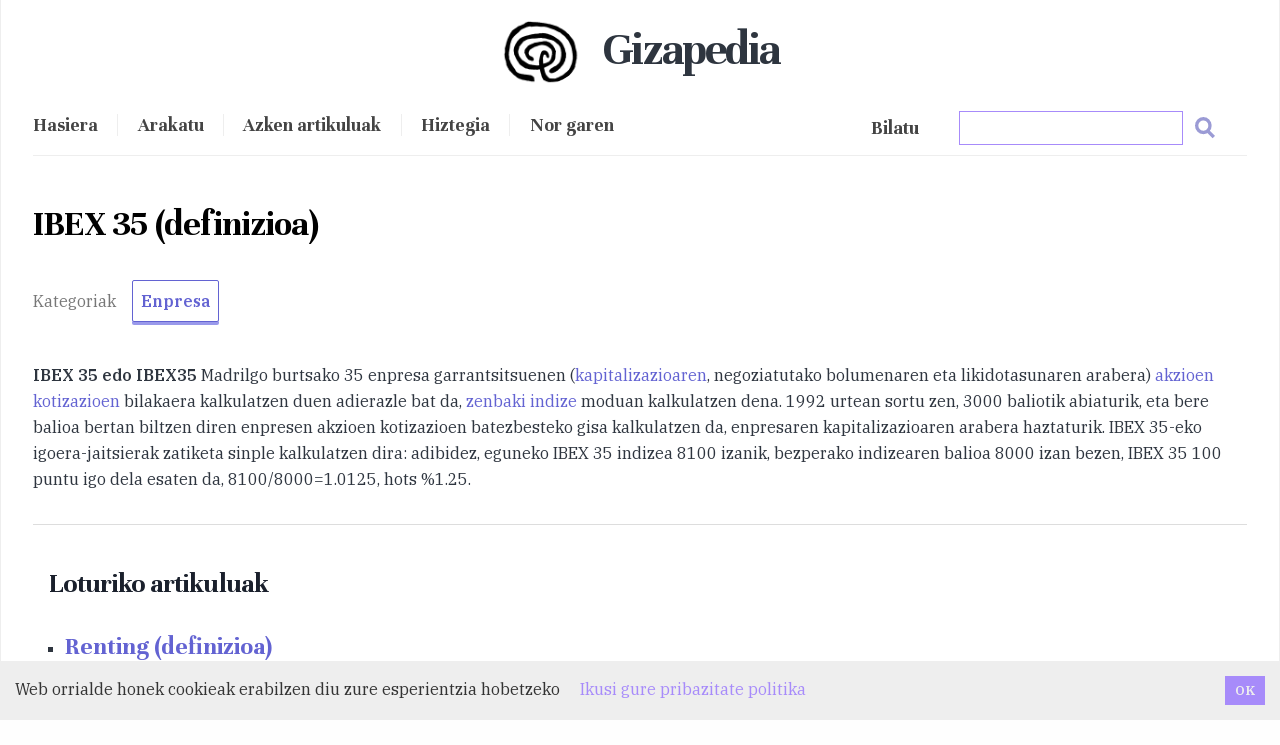

--- FILE ---
content_type: text/html; charset=utf-8
request_url: https://gizapedia.org/ibex35-definizioa-zer-da-kontzeptua/
body_size: 11987
content:
<!DOCTYPE html><html lang="en"><head><meta charSet="utf-8"/><meta http-equiv="x-ua-compatible" content="ie=edge"/><meta name="viewport" content="width=device-width, initial-scale=1, shrink-to-fit=no"/><script>
!function(t,e){var o,n,p,r;e.__SV||(window.posthog=e,e._i=[],e.init=function(i,s,a){function g(t,e){var o=e.split(".");2==o.length&&(t=t[o[0]],e=o[1]),t[e]=function(){t.push([e].concat(Array.prototype.slice.call(arguments,0)))}}(p=t.createElement("script")).type="text/javascript",p.async=!0,p.src=s.api_host+"/static/array.js",(r=t.getElementsByTagName("script")[0]).parentNode.insertBefore(p,r);var u=e;for(void 0!==a?u=e[a]=[]:a="posthog",u.people=u.people||[],u.toString=function(t){var e="posthog";return"posthog"!==a&&(e+="."+a),t||(e+=" (stub)"),e},u.people.toString=function(){return u.toString(1)+".people (stub)"},o="capture identify alias people.set people.set_once set_config register register_once unregister opt_out_capturing has_opted_out_capturing opt_in_capturing reset isFeatureEnabled onFeatureFlags getFeatureFlag getFeatureFlagPayload reloadFeatureFlags group updateEarlyAccessFeatureEnrollment getEarlyAccessFeatures getActiveMatchingSurveys getSurveys onSessionId".split(" "),n=0;n<o.length;n++)g(u,o[n]);e._i.push([i,s,a])},e.__SV=1)}(document,window.posthog||[]);
            posthog.init('phc_jJZVfxlELkXbJeTCJyHJavXKxKLfevRSJSFkjC9BaME',{api_host:'https://app.posthog.com'})
          </script><link rel="preconnect" href="https://fonts.googleapis.com"/><link rel="preconnect" href="https://fonts.gstatic.com" crossorigin="true"/><link href="https://fonts.googleapis.com/css2?family=IBM+Plex+Serif:ital,wght@0,400;0,500;0,600;1,400&amp;family=Unna:wght@400;700&amp;display=swap" rel="stylesheet"/><style data-href="/styles.7a0c13f08d306038dc4a.css" data-identity="gatsby-global-css">.inline-gatsby-image-wrapper,.inline-gatsby-image-wrapper span{display:inline-block}

/*! normalize.css v8.0.1 | MIT License | github.com/necolas/normalize.css */main{display:block}h1{font-size:2em;margin:.67em 0}hr{box-sizing:content-box;overflow:visible}pre{font-family:monospace,monospace;font-size:1em}a{background-color:transparent}abbr[title]{border-bottom:none;text-decoration:underline}code,kbd,samp{font-family:monospace,monospace;font-size:1em}img{border-style:none}button,input{overflow:visible}[type=button]::-moz-focus-inner,[type=reset]::-moz-focus-inner,[type=submit]::-moz-focus-inner,button::-moz-focus-inner{border-style:none;padding:0}[type=button]:-moz-focusring,[type=reset]:-moz-focusring,[type=submit]:-moz-focusring,button:-moz-focusring{outline:1px dotted ButtonText}fieldset{padding:.35em .75em .625em}legend{box-sizing:border-box;color:inherit;display:table;max-width:100%;white-space:normal}textarea{overflow:auto}[type=checkbox],[type=radio]{box-sizing:border-box;padding:0}[type=number]::-webkit-inner-spin-button,[type=number]::-webkit-outer-spin-button{height:auto}[type=search]::-webkit-search-decoration{-webkit-appearance:none}details{display:block}[hidden]{display:none}:root{--maxWidth-none:"none";--maxWidth-xs:20rem;--maxWidth-sm:24rem;--maxWidth-md:28rem;--maxWidth-lg:32rem;--maxWidth-xl:36rem;--maxWidth-2xl:42rem;--maxWidth-3xl:48rem;--maxWidth-4xl:56rem;--maxWidth-full:"100%";--maxWidth-wrapper:var(--maxWidth-2xl);--spacing-px:"1px";--spacing-0:0;--spacing-1:0.25rem;--spacing-2:0.5rem;--spacing-3:0.75rem;--spacing-4:1rem;--spacing-5:1.25rem;--spacing-6:1.5rem;--spacing-8:2rem;--spacing-10:2.5rem;--spacing-12:3rem;--spacing-16:4rem;--spacing-20:5rem;--spacing-24:6rem;--spacing-32:8rem;--fontFamily-sans:Montserrat,system-ui,-apple-system,BlinkMacSystemFont,"Segoe UI",Roboto,"Helvetica Neue",Arial,"Noto Sans",sans-serif,"Apple Color Emoji","Segoe UI Emoji","Segoe UI Symbol","Noto Color Emoji";--fontFamily-serif:"Merriweather","Georgia",Cambria,"Times New Roman",Times,serif;--font-body:var(--fontFamily-serif);--font-heading:var(--fontFamily-sans);--fontWeight-normal:400;--fontWeight-medium:500;--fontWeight-semibold:600;--fontWeight-bold:700;--fontWeight-extrabold:800;--fontWeight-black:900;--fontSize-root:16px;--lineHeight-none:1;--lineHeight-tight:1.1;--lineHeight-normal:1.5;--lineHeight-relaxed:1.625;--fontSize-0:0.833rem;--fontSize-1:1rem;--fontSize-2:1.2rem;--fontSize-3:1.44rem;--fontSize-4:1.728rem;--fontSize-5:2.074rem;--fontSize-6:2.488rem;--fontSize-7:2.986rem;--color-primary:#005b99;--color-text:#2e353f;--color-text-light:#4f5969;--color-heading:#1a202c;--color-heading-black:#000;--color-accent:#d1dce5}html{-webkit-font-smoothing:antialiased;-moz-osx-font-smoothing:grayscale;font-size:var(--fontSize-root);line-height:var(--lineHeight-normal)}body{color:var(--color-text);font-family:var(--font-body);font-size:var(--fontSize-1)}footer{padding:4em 0!important;text-align:center}.btn-hero{font-size:1.5em;letter-spacing:-.05em}hr{background:var(--color-accent);border:0;height:1px}h1,h2,h3,h4,h5,h6{font-family:var(--font-heading);letter-spacing:-.025em;line-height:var(--lineHeight-tight);margin-bottom:var(--spacing-6);margin-top:var(--spacing-12)}h2,h3,h4,h5,h6{color:var(--color-heading);font-weight:var(--fontWeight-bold)}h1{color:var(--color-heading-black);font-size:var(--fontSize-6);font-weight:var(--fontWeight-black)}h2{font-size:var(--fontSize-5)}h3{font-size:var(--fontSize-4)}h4{font-size:var(--fontSize-3)}h5{font-size:var(--fontSize-2)}h6{font-size:var(--fontSize-1)}h1>a,h2>a,h3>a,h4>a,h5>a,h6>a{color:inherit;text-decoration:none}p{--baseline-multiplier:0.179;--x-height-multiplier:0.35;line-height:var(--lineHeight-relaxed);margin:var(--spacing-0) var(--spacing-0) var(--spacing-8) var(--spacing-0)}ol,p,ul{padding:var(--spacing-0)}ol,ul{list-style-image:none;list-style-position:outside;margin-bottom:var(--spacing-8);margin-left:var(--spacing-0);margin-right:var(--spacing-0)}ol li,ul li{padding-left:var(--spacing-0)}li>p,ol li,ul li{margin-bottom:calc(var(--spacing-8)/2)}li :last-child{margin-bottom:var(--spacing-0)}li>ul{margin-left:var(--spacing-8);margin-top:calc(var(--spacing-8)/2)}blockquote{border-left:var(--spacing-1) solid var(--color-primary);color:var(--color-text-light);font-size:var(--fontSize-2);font-style:italic;margin-bottom:var(--spacing-8);margin-left:calc(var(--spacing-6)*-1);margin-right:var(--spacing-8);padding:var(--spacing-0) var(--spacing-0) var(--spacing-0) var(--spacing-6)}blockquote>:last-child{margin-bottom:var(--spacing-0)}blockquote>ol,blockquote>ul{list-style-position:inside}table{border-spacing:.25rem;margin-bottom:var(--spacing-8);width:100%}table thead tr th{border-bottom:1px solid var(--color-accent)}a{color:var(--color-primary)}a:focus,a:hover{text-decoration:none}.global-wrapper{margin:var(--spacing-0) auto;max-width:var(--maxWidth-wrapper);padding:var(--spacing-10) var(--spacing-5)}.global-wrapper[data-is-root-path=true] .bio{margin-bottom:var(--spacing-20)}.global-header{margin-bottom:var(--spacing-12)}.main-heading{font-size:var(--fontSize-7);margin:0}.post-list-item{margin-bottom:var(--spacing-8);margin-top:var(--spacing-8)}.post-list-item p{margin-bottom:var(--spacing-0)}.post-list-item h2{color:var(--color-primary);font-size:var(--fontSize-4);margin-bottom:var(--spacing-2);margin-top:var(--spacing-0)}.post-list-item header{margin-bottom:var(--spacing-4)}.header-link-home{font-family:var(--font-heading);font-size:var(--fontSize-2);font-weight:var(--fontWeight-bold);text-decoration:none}.blog-post header h1{margin:var(--spacing-0) var(--spacing-0) var(--spacing-4) var(--spacing-0)}.blog-post header p{font-family:var(--font-heading);font-size:var(--fontSize-2)}.blog-post-nav ul{margin:var(--spacing-0)}.gatsby-highlight{margin-bottom:var(--spacing-8)}*{font-family:"IBM Plex Serif",sans-serif}h1,h2,h3,h4,h5{font-family:Unna,sans-serif;font-weight:700!important;margin-bottom:1em}body{background-color:#fefefe}.container{max-width:960px}.logo{border-radius:50%;margin-left:-10px;padding:10px;width:100px}.logo,.nabigazioa{display:inline}.nabigazioa *{color:#444;font-family:Unna,sans-serif;font-size:1.15rem;font-weight:600}.main-heading{letter-spacing:-.05em;text-align:center}.burger{display:none}.main-heading span{display:inline-block;font-family:Unna,sans-serif;font-weight:700;margin-left:.25em;margin-top:.3em}.azala-kategoriak span{color:#555;font-family:Unna,sans-serif!important;font-size:1.2em;font-weight:400}.btn-giza{border:1px solid #6363d2;border-radius:2px;box-shadow:0 3px 0 #9999eb;color:#6363d2!important;display:inline-block;font-weight:700;margin-bottom:1em;margin-right:1em;padding:.5em;transition:all .15s ease-in}.btn-giza:hover{border:1px solid #8a8af5;color:#8a8af5!important;padding-top:-2px}.bio *{color:#555;text-align:center}.bilaketa{float:right}.menuBilaketa *{z-index:10000}.bilainput:active,.bilainput:focus,.bilainput:hover{background:#fafafa;border-color:#8a8af5;outline:none}.ql-img-inline-formula{display:inline!important;margin:0!important}.ql-left-eqno,.ql-right-eqno{display:none;height:0}.ql-center-displayed-equation{margin:0 1em 1.25em!important}.bilaketa-emaitzak{background:#fff;border:1px solid #eee;box-shadow:0 6px 8px #888478;direction:ltr;left:0;margin:10% 20%;max-height:65vh;max-width:100%;overflow-x:hidden;overflow-y:auto;padding:1em;position:absolute;scrollbar-color:#d4aa70 #e4e4e4;scrollbar-width:thin;top:0;width:60%}.bilaketa-emaitzak::-webkit-scrollbar{width:14px}.bilaketa-emaitzak::-webkit-scrollbar-track{background-color:#e4e4e4;border-radius:100px}.bilaketa-emaitzak::-webkit-scrollbar-thumb{background-color:#8070d4;border:4px solid rgba(0,0,0,.18);border-left:0;border-radius:100px;border-right:0}.arakatu-emaitza{border-bottom:1px solid #ddd}.bilatu{color:#444;font-family:Unna,sans-serif;font-size:1.25rem;font-weight:600;margin-right:2em}.emaitza{background:#fff;border-bottom:1px solid #ddd;display:block}nav{border-bottom:1px solid #eee;padding:1em 0;width:100%}.nabigazioa a{border-left:1px solid #eee;color:#444;font-size:1.05em;padding:0 1em}.nabigazioa a:first-of-type{border-left:none;padding-left:0!important}.menu{display:inline}.adimeta span{border-bottom:1px solid #ddd;display:block;width:100%}.categories span{color:#777;margin-right:1em}.rp4wp-related-posts{background:#fff;border-top:1px solid #ddd;clear:both;margin-top:2em;padding:1em}.rp4wp-related-posts h3{font-size:2em;margin:1em 0}.rp4wp-related-posts a{color:#6363d2!important;font-family:Unna,serif;font-size:1.6em;font-weight:700}.edukia-post{margin:1.5em 0}.edukia-post ul,.kategoria ul{list-style-type:square;margin-left:1em}.edukia-post h2{font-size:2em}.edukia-post h3{font-size:1.75em;margin-bottom:1em}.edukia-post li{margin-bottom:.75em}.edukia a{color:#6363d2}.edukia p{margin-bottom:1.5em}.wp-caption{background:#fafafa;border:1px solid #ddd;float:right;padding:.7em}.edukia-post :not(.wp-caption) img,.wp-caption{margin:.75em 0 .75em .75em}.wp-caption-text{font-size:.9em}.kategoria h2{font-size:1.6em;margin-bottom:1em}.kategoria h3{border-bottom:1px solid #ddd;font-size:1.75em;margin-bottom:.5em}.kategoria ul{-moz-column-count:4;-webkit-column-count:4;column-count:4;-moz-column-gap:20px;-webkit-column-gap:20px;column-gap:20px}.kategoria li{display:block}.kategoria .posts{margin-bottom:3em}main{border-bottom:1px solid #eee;padding-bottom:2em}.artikulua-eskatu,.harpidetu{margin-top:2em;text-align:center}.artikulua-eskatu h3,.harpidetu h3{font-size:1.8em;margin-bottom:.5em;margin-top:.75em}.artikulua-eskatu p,.harpidetu p{display:inline-block;font-size:1.1em;margin:.5em auto;max-width:70%}footer{background-position:50% 25%!important;background-repeat:repeat;box-shadow:0 4px 8px #999;opacity:1;padding:2em 0!important}footer *{color:#444;font-family:Unna,sans-serif;font-size:1.15rem;text-align:left;text-transform:lowercase}footer a{opacity:.8}footer a:hover{opacity:1}footer a{border-bottom:1px solid #5555d4;color:#5555d4}mark{background:#fffad0}.erdaraz .rp4wp-related-posts{display:none}.ikusmira-banner{background:linear-gradient(0deg,hsla(48,46%,89%,.5),hsla(46,30%,92%,.5)),url(/giza-ikusmira.jpg);background-color:#eee;background-size:cover;margin-bottom:1em;padding:4em}.ikusmira-banner h2{font-size:1.9em}.ikusmira-banner p{font-size:1.15em;margin-bottom:0;margin-top:1em;max-width:60%}.ikusmira-banner a{border:1px solid #333;border-radius:4px;color:#333;display:block;margin:1em 0;padding:.5em;text-align:center;width:200px}.ikus-banner{background:linear-gradient(rgba(0,0,0,.35),rgba(0,0,0,.35)),url(https://ikusmira.org/herobook.jpg);background-size:cover!important;margin-top:1.5em;padding:5em 2em;width:100%}.ikus-banner *{color:#fff;font-weight:700;text-shadow:0 0 14px #333}.ikus-banner h2{font-size:1.7em;margin-bottom:1em}.ikus-banner p{font-size:1.15em}.ikus-banner a{border:1px solid #fff;border-radius:4px;color:#fff;display:block;padding:.5em 1em;text-align:center;width:120px}.azala-kategoriak::-webkit-scrollbar{height:7px;width:7px}.azala-kategoriak::-webkit-scrollbar-track{background-clip:content-box;border:1px solid transparent}.azala-kategoriak::-webkit-scrollbar-thumb,.azala-kategoriak::-webkit-scrollbar-thumb:hover{background-color:#6363d2}.azala-kategoriak::-webkit-scrollbar-corner,.azala-kategoriak::-webkit-scrollbar-track{background-color:#d8d8eb}#bilatu-p{border:1px solid #ddd;height:40px;margin-bottom:3em;padding:1em;width:93%}.bilatu-b{float:right;margin-right:2em;margin-top:.75em}.bilatu-b img{width:20px}@media (max-width:50rem){.main-heading{text-align:left}.main-heading span{margin-left:0}.menu{display:none}.menu.menuOpen{display:inline}.nabigazioa{display:block;margin-top:1em;width:100%}.burger{cursor:pointer;display:inline!important;float:right;font-size:1.7em;font-weight:700;position:absolute;right:30px;text-align:right;top:33px}.nabigazioa a{border-left:none;display:block;margin-left:0;margin-right:0;margin-top:2em;padding:0;text-align:center}.edukia{padding:.5em}.artikulua-eskatu{width:100%}.bilaketa{float:none;margin-top:0!important}.bilaketa a{margin:0!important}.emaitza{max-width:100%}.edukia-post :not(.wp-caption) img{display:block!important;float:none!important;margin:0 auto}.edukia-post .wp-caption img{display:block;margin:1em auto;width:90%!important}.bilaketa-emaitzak{margin-left:0;position:relative;width:100%;z-index:99999999}.bilaketa-kategoriak a{margin-right:.5em!important}.bilaketa-kategoriak,.bilaketa-titulua{display:block!important;float:none!important;margin:.5em 0}.bilaketa input{width:90%!important}.menuBilaketa .bilatu-b{margin-top:.25em!important}blockquote{margin-left:var(--spacing-0);padding:var(--spacing-0) var(--spacing-0) var(--spacing-0) var(--spacing-4)}ol,ul{list-style-position:inside}.kategoria ul{-moz-column-count:1;-webkit-column-count:1;column-count:1;-moz-column-gap:20px;-webkit-column-gap:20px;column-gap:20px}.wp-caption{width:100%!important}.ikus-banner{padding:2em 1em}img.norgaren{margin:0!important}.CookieConsent div{margin:5px}.CookieConsent button{margin:0 5px 5px!important}}code[class*=language-],pre[class*=language-]{word-wrap:normal;background:none;color:#000;font-family:Consolas,Monaco,Andale Mono,Ubuntu Mono,monospace;font-size:1em;-webkit-hyphens:none;hyphens:none;line-height:1.5;-moz-tab-size:4;-o-tab-size:4;tab-size:4;text-align:left;text-shadow:0 1px #fff;white-space:pre;word-break:normal;word-spacing:normal}code[class*=language-] ::-moz-selection,code[class*=language-]::-moz-selection,pre[class*=language-] ::-moz-selection,pre[class*=language-]::-moz-selection{background:#b3d4fc;text-shadow:none}code[class*=language-] ::selection,code[class*=language-]::selection,pre[class*=language-] ::selection,pre[class*=language-]::selection{background:#b3d4fc;text-shadow:none}@media print{code[class*=language-],pre[class*=language-]{text-shadow:none}}pre[class*=language-]{margin:.5em 0;overflow:auto;padding:1em}:not(pre)>code[class*=language-],pre[class*=language-]{background:#f5f2f0}:not(pre)>code[class*=language-]{border-radius:.3em;padding:.1em;white-space:normal}.token.cdata,.token.comment,.token.doctype,.token.prolog{color:#708090}.token.punctuation{color:#999}.token.namespace{opacity:.7}.token.boolean,.token.constant,.token.deleted,.token.number,.token.property,.token.symbol,.token.tag{color:#905}.token.attr-name,.token.builtin,.token.char,.token.inserted,.token.selector,.token.string{color:#690}.language-css .token.string,.style .token.string,.token.entity,.token.operator,.token.url{background:hsla(0,0%,100%,.5);color:#9a6e3a}.token.atrule,.token.attr-value,.token.keyword{color:#07a}.token.class-name,.token.function{color:#dd4a68}.token.important,.token.regex,.token.variable{color:#e90}.token.bold,.token.important{font-weight:700}.token.italic{font-style:italic}.token.entity{cursor:help}

/* ! tailwindcss v2.2.19 | MIT License | https://tailwindcss.com */

/*! modern-normalize v1.1.0 | MIT License | https://github.com/sindresorhus/modern-normalize */html{-webkit-text-size-adjust:100%;line-height:1.15;-moz-tab-size:4;-o-tab-size:4;tab-size:4}body{font-family:system-ui,-apple-system,Segoe UI,Roboto,Helvetica,Arial,sans-serif,Apple Color Emoji,Segoe UI Emoji;margin:0}hr{color:inherit;height:0}abbr[title]{-webkit-text-decoration:underline dotted;text-decoration:underline dotted}b,strong{font-weight:bolder}code,kbd,pre,samp{font-family:ui-monospace,SFMono-Regular,Consolas,Liberation Mono,Menlo,monospace;font-size:1em}small{font-size:80%}sub,sup{font-size:75%;line-height:0;position:relative;vertical-align:baseline}sub{bottom:-.25em}sup{top:-.5em}table{border-color:inherit;text-indent:0}button,input,optgroup,select,textarea{font-family:inherit;font-size:100%;line-height:1.15;margin:0}button,select{text-transform:none}[type=button],[type=reset],[type=submit],button{-webkit-appearance:button}::-moz-focus-inner{border-style:none;padding:0}legend{padding:0}progress{vertical-align:baseline}::-webkit-inner-spin-button,::-webkit-outer-spin-button{height:auto}[type=search]{-webkit-appearance:textfield;outline-offset:-2px}::-webkit-search-decoration{-webkit-appearance:none}::-webkit-file-upload-button{-webkit-appearance:button;font:inherit}summary{display:list-item}blockquote,dd,dl,figure,h1,h2,h3,h4,h5,h6,hr,p,pre{margin:0}button{background-color:transparent;background-image:none}fieldset,ol,ul{margin:0;padding:0}ol,ul{list-style:none}html{font-family:ui-sans-serif,system-ui,-apple-system,BlinkMacSystemFont,Segoe UI,Roboto,Helvetica Neue,Arial,Noto Sans,sans-serif,Apple Color Emoji,Segoe UI Emoji,Segoe UI Symbol,Noto Color Emoji;line-height:1.5}body{font-family:inherit;line-height:inherit}*,:after,:before{border:0 solid;box-sizing:border-box}hr{border-top-width:1px}img{border-style:solid}textarea{resize:vertical}input::-moz-placeholder,textarea::-moz-placeholder{color:#9ca3af;opacity:1}input::placeholder,textarea::placeholder{color:#9ca3af;opacity:1}button{cursor:pointer}table{border-collapse:collapse}h1,h2,h3,h4,h5,h6{font-size:inherit;font-weight:inherit}a{color:inherit;text-decoration:inherit}button,input,optgroup,select,textarea{color:inherit;line-height:inherit;padding:0}code,kbd,pre,samp{font-family:ui-monospace,SFMono-Regular,Menlo,Monaco,Consolas,Liberation Mono,Courier New,monospace}audio,canvas,embed,iframe,img,object,svg,video{display:block;vertical-align:middle}img,video{height:auto;max-width:100%}*,:after,:before{--tw-border-opacity:1;border-color:rgba(229,231,235,var(--tw-border-opacity))}.container{width:100%}@media (min-width:640px){.container{max-width:640px}}@media (min-width:768px){.container{max-width:768px}}@media (min-width:1024px){.container{max-width:1024px}}@media (min-width:1280px){.container{max-width:1280px}}@media (min-width:1536px){.container{max-width:1536px}}.isolate{isolation:isolate}.mx-auto{margin-left:auto;margin-right:auto}.my-1{margin-bottom:.25rem;margin-top:.25rem}.my-2{margin-bottom:.5rem;margin-top:.5rem}.my-3{margin-bottom:.75rem;margin-top:.75rem}.my-4{margin-bottom:1rem;margin-top:1rem}.my-5{margin-bottom:1.25rem;margin-top:1.25rem}.mt-2{margin-top:.5rem}.mb-5{margin-bottom:1.25rem}.block{display:block}.inline-block{display:inline-block}.table{display:table}.grid{display:grid}.contents{display:contents}.w-4\/5{width:80%}.w-full{width:100%}@keyframes spin{to{transform:rotate(1turn)}}@keyframes ping{75%,to{opacity:0;transform:scale(2)}}@keyframes pulse{50%{opacity:.5}}@keyframes bounce{0%,to{animation-timing-function:cubic-bezier(.8,0,1,1);transform:translateY(-25%)}50%{animation-timing-function:cubic-bezier(0,0,.2,1);transform:none}}.grid-cols-1{grid-template-columns:repeat(1,minmax(0,1fr))}.gap-2{gap:.5rem}.gap-4{gap:1rem}.rounded-full{border-radius:9999px}.border{border-width:1px}.border-purple-400{--tw-border-opacity:1;border-color:rgba(167,139,250,var(--tw-border-opacity))}.bg-white{--tw-bg-opacity:1;background-color:rgba(255,255,255,var(--tw-bg-opacity))}.bg-purple-400{--tw-bg-opacity:1;background-color:rgba(167,139,250,var(--tw-bg-opacity))}.object-center{-o-object-position:center;object-position:center}.p-0{padding:0}.p-1{padding:.25rem}.p-2{padding:.5rem}.p-5{padding:1.25rem}.px-4{padding-left:1rem;padding-right:1rem}.px-5{padding-left:1.25rem;padding-right:1.25rem}.px-10{padding-left:2.5rem;padding-right:2.5rem}.py-1{padding-bottom:.25rem;padding-top:.25rem}.py-2{padding-bottom:.5rem;padding-top:.5rem}.py-4{padding-bottom:1rem;padding-top:1rem}.pr-2{padding-right:.5rem}.text-center{text-align:center}.text-sm{font-size:.875rem;line-height:1.25rem}.text-2xl{font-size:1.5rem;line-height:2rem}.text-4xl{font-size:2.25rem;line-height:2.5rem}.font-normal{font-weight:400}.font-bold{font-weight:700}.uppercase{text-transform:uppercase}.lowercase{text-transform:lowercase}.italic{font-style:italic}.text-white{--tw-text-opacity:1;color:rgba(255,255,255,var(--tw-text-opacity))}.text-gray-700{--tw-text-opacity:1;color:rgba(55,65,81,var(--tw-text-opacity))}*,:after,:before{--tw-shadow:0 0 #0000;--tw-ring-inset:var(--tw-empty,/*!*/ /*!*/);--tw-ring-offset-width:0px;--tw-ring-offset-color:#fff;--tw-ring-color:rgba(59,130,246,.5);--tw-ring-offset-shadow:0 0 #0000;--tw-ring-shadow:0 0 #0000}.filter{--tw-blur:var(--tw-empty,/*!*/ /*!*/);--tw-brightness:var(--tw-empty,/*!*/ /*!*/);--tw-contrast:var(--tw-empty,/*!*/ /*!*/);--tw-grayscale:var(--tw-empty,/*!*/ /*!*/);--tw-hue-rotate:var(--tw-empty,/*!*/ /*!*/);--tw-invert:var(--tw-empty,/*!*/ /*!*/);--tw-saturate:var(--tw-empty,/*!*/ /*!*/);--tw-sepia:var(--tw-empty,/*!*/ /*!*/);--tw-drop-shadow:var(--tw-empty,/*!*/ /*!*/);filter:var(--tw-blur) var(--tw-brightness) var(--tw-contrast) var(--tw-grayscale) var(--tw-hue-rotate) var(--tw-invert) var(--tw-saturate) var(--tw-sepia) var(--tw-drop-shadow)}@media (min-width:768px){.md\:my-10{margin-bottom:2.5rem;margin-top:2.5rem}.md\:w-1\/2{width:50%}.md\:w-1\/4{width:25%}.md\:w-2\/5{width:40%}.md\:grid-cols-2{grid-template-columns:repeat(2,minmax(0,1fr))}.md\:grid-cols-3{grid-template-columns:repeat(3,minmax(0,1fr))}.md\:grid-cols-4{grid-template-columns:repeat(4,minmax(0,1fr))}.md\:p-1{padding:.25rem}}</style><meta name="generator" content="Gatsby 3.15.0"/><style>.gatsby-image-wrapper{position:relative;overflow:hidden}.gatsby-image-wrapper picture.object-fit-polyfill{position:static!important}.gatsby-image-wrapper img{bottom:0;height:100%;left:0;margin:0;max-width:none;padding:0;position:absolute;right:0;top:0;width:100%;object-fit:cover}.gatsby-image-wrapper [data-main-image]{opacity:0;transform:translateZ(0);transition:opacity .25s linear;will-change:opacity}.gatsby-image-wrapper-constrained{display:inline-block;vertical-align:top}</style><noscript><style>.gatsby-image-wrapper noscript [data-main-image]{opacity:1!important}.gatsby-image-wrapper [data-placeholder-image]{opacity:0!important}</style></noscript><script type="module">const e="undefined"!=typeof HTMLImageElement&&"loading"in HTMLImageElement.prototype;e&&document.body.addEventListener("load",(function(e){if(void 0===e.target.dataset.mainImage)return;if(void 0===e.target.dataset.gatsbyImageSsr)return;const t=e.target;let a=null,n=t;for(;null===a&&n;)void 0!==n.parentNode.dataset.gatsbyImageWrapper&&(a=n.parentNode),n=n.parentNode;const o=a.querySelector("[data-placeholder-image]"),r=new Image;r.src=t.currentSrc,r.decode().catch((()=>{})).then((()=>{t.style.opacity=1,o&&(o.style.opacity=0,o.style.transition="opacity 500ms linear")}))}),!0);</script><link rel="alternate" type="application/rss+xml" href="/rss.xml"/><link rel="icon" href="/favicon-32x32.png?v=4a9773549091c227cd2eb82ccd9c5e3a" type="image/png"/><link rel="manifest" href="/manifest.webmanifest" crossorigin="anonymous"/><link rel="apple-touch-icon" sizes="48x48" href="/icons/icon-48x48.png?v=4a9773549091c227cd2eb82ccd9c5e3a"/><link rel="apple-touch-icon" sizes="72x72" href="/icons/icon-72x72.png?v=4a9773549091c227cd2eb82ccd9c5e3a"/><link rel="apple-touch-icon" sizes="96x96" href="/icons/icon-96x96.png?v=4a9773549091c227cd2eb82ccd9c5e3a"/><link rel="apple-touch-icon" sizes="144x144" href="/icons/icon-144x144.png?v=4a9773549091c227cd2eb82ccd9c5e3a"/><link rel="apple-touch-icon" sizes="192x192" href="/icons/icon-192x192.png?v=4a9773549091c227cd2eb82ccd9c5e3a"/><link rel="apple-touch-icon" sizes="256x256" href="/icons/icon-256x256.png?v=4a9773549091c227cd2eb82ccd9c5e3a"/><link rel="apple-touch-icon" sizes="384x384" href="/icons/icon-384x384.png?v=4a9773549091c227cd2eb82ccd9c5e3a"/><link rel="apple-touch-icon" sizes="512x512" href="/icons/icon-512x512.png?v=4a9773549091c227cd2eb82ccd9c5e3a"/><link rel="sitemap" type="application/xml" href="/sitemap/sitemap-index.xml"/><title data-react-helmet="true">IBEX 35 (definizioa) | Gizapedia</title><meta data-react-helmet="true" name="description" content="IBEX 35 edo IBEX35 Madrilgo burtsako 35 enpresa garrantsitsuenen (kapitalizazioaren, negoziatutako bolumenaren eta likidotasunaren arabera) akzioen kotizazioen

Loturiko artikuluak


Renting (definizioa)Renting-a ondasun higigarri baten alokairu kontratua da, iraupen luzekoa eta ondasuna erabiltzeko eskubidearekin batera, bestelako zerbitzuak eskaintzen dituena, hala nola mantenimendua eta asegurua enpresa alokatzailearen esku izatea. Leasing-aren&amp;hellip;


Holding (definizioa)Holding-ak edo holdinak jarduera nagusitzat sektore desberdinetan diharduten enpresa anitzetako akzioen portzentaje handiak eskuratzen dituzten enpresa-talde finantzarioak dira, enpresa haiek kontrolatu edo haietatik errentagarritasuna eskuratze aldera. Enpresa-kontzentrazio mota&amp;hellip;


Renting (definizioa)Renting-a ondasun higigarri baten alokairu kontratua da, iraupen luzekoa eta ondasuna erabiltzeko eskubidearekin batera, bestelako zerbitzuak eskaintzen dituena, hala nola mantenimendua eta asegurua enpresa alokatzailearen esku izatea. Leasing-aren&amp;hellip;


"/><meta data-react-helmet="true" property="og:title" content="IBEX 35 (definizioa)"/><meta data-react-helmet="true" property="og:description" content="IBEX 35 edo IBEX35 Madrilgo burtsako 35 enpresa garrantsitsuenen (kapitalizazioaren, negoziatutako bolumenaren eta likidotasunaren arabera) akzioen kotizazioen

Loturiko artikuluak


Renting (definizioa)Renting-a ondasun higigarri baten alokairu kontratua da, iraupen luzekoa eta ondasuna erabiltzeko eskubidearekin batera, bestelako zerbitzuak eskaintzen dituena, hala nola mantenimendua eta asegurua enpresa alokatzailearen esku izatea. Leasing-aren&amp;hellip;


Holding (definizioa)Holding-ak edo holdinak jarduera nagusitzat sektore desberdinetan diharduten enpresa anitzetako akzioen portzentaje handiak eskuratzen dituzten enpresa-talde finantzarioak dira, enpresa haiek kontrolatu edo haietatik errentagarritasuna eskuratze aldera. Enpresa-kontzentrazio mota&amp;hellip;


Renting (definizioa)Renting-a ondasun higigarri baten alokairu kontratua da, iraupen luzekoa eta ondasuna erabiltzeko eskubidearekin batera, bestelako zerbitzuak eskaintzen dituena, hala nola mantenimendua eta asegurua enpresa alokatzailearen esku izatea. Leasing-aren&amp;hellip;


"/><meta data-react-helmet="true" property="og:type" content="website"/><meta data-react-helmet="true" name="twitter:card" content="summary"/><meta data-react-helmet="true" name="twitter:creator" content="gizapedia_eu"/><meta data-react-helmet="true" name="twitter:title" content="IBEX 35 (definizioa)"/><meta data-react-helmet="true" name="twitter:description" content="IBEX 35 edo IBEX35 Madrilgo burtsako 35 enpresa garrantsitsuenen (kapitalizazioaren, negoziatutako bolumenaren eta likidotasunaren arabera) akzioen kotizazioen

Loturiko artikuluak


Renting (definizioa)Renting-a ondasun higigarri baten alokairu kontratua da, iraupen luzekoa eta ondasuna erabiltzeko eskubidearekin batera, bestelako zerbitzuak eskaintzen dituena, hala nola mantenimendua eta asegurua enpresa alokatzailearen esku izatea. Leasing-aren&amp;hellip;


Holding (definizioa)Holding-ak edo holdinak jarduera nagusitzat sektore desberdinetan diharduten enpresa anitzetako akzioen portzentaje handiak eskuratzen dituzten enpresa-talde finantzarioak dira, enpresa haiek kontrolatu edo haietatik errentagarritasuna eskuratze aldera. Enpresa-kontzentrazio mota&amp;hellip;


Renting (definizioa)Renting-a ondasun higigarri baten alokairu kontratua da, iraupen luzekoa eta ondasuna erabiltzeko eskubidearekin batera, bestelako zerbitzuak eskaintzen dituena, hala nola mantenimendua eta asegurua enpresa alokatzailearen esku izatea. Leasing-aren&amp;hellip;


"/><link as="script" rel="preload" href="/webpack-runtime-d004cba41ac8dce19758.js"/><link as="script" rel="preload" href="/framework-d9aa49d9654a57a5d41b.js"/><link as="script" rel="preload" href="/c0d53ec4-bbde181ff6a980c7b097.js"/><link as="script" rel="preload" href="/app-6fece98c4e227b1cec1d.js"/><link as="script" rel="preload" href="/commons-e00ba2034afc9a414730.js"/><link as="script" rel="preload" href="/ccc47c665ab492f43f2897f38ef6b4e1f03fa73c-18e06425b993220dfeeb.js"/><link as="script" rel="preload" href="/component---src-templates-blog-post-js-6f7162898b1ffce4ca01.js"/><link as="fetch" rel="preload" href="/page-data/ibex35-definizioa-zer-da-kontzeptua/page-data.json" crossorigin="anonymous"/><link as="fetch" rel="preload" href="/page-data/sq/d/2841359383.json" crossorigin="anonymous"/><link as="fetch" rel="preload" href="/page-data/app-data.json" crossorigin="anonymous"/></head><body><div id="___gatsby"><div style="outline:none" tabindex="-1" id="gatsby-focus-wrapper"><div class="dena" style="background-image:url(/static/so-white-c00e443505e8be1ad7d989a1e1f82c4f.png);background-repeat:repeat"><div class="container mx-auto" style="background:#fff;padding:0 2em;border-left:1px solid #eee;border-right:1px solid #eee;border-bottom:1px solid #eee;padding-bottom:3em"><header class="global-header"><div class="main-heading"><a href="/"><img src="/static/gizapedia_logo-fd4ef4cca898a9e3206708bd0ef6d042.jpg" class="logo"/><span>Gizapedia</span></a></div><nav><div class="nabigazioa"><div class="burger">☰</div><div class="menu"><a href="/">Hasiera</a><a href="/arakatu">Arakatu</a><a href="/azken-artikuluak">Azken artikuluak</a><a href="https://hiztegia.gizapedia.org">Hiztegia</a><a href="/nor-garen">Nor garen</a></div></div><div class="bilaketa"><div style="z-index:1500" class="menuBilaketa"><span class="bilatu" style="color:#444">Bilatu</span><input type="text" class="bilainput p-1 border border-purple-400" value=""/><a style="margin-top:0.4em;margin-left:0.75em" class="bilatu-b" href="/bilatu#?query="><img src="[data-uri]"/></a></div></div></nav></header><main class="edukia"><div><h1 style="font-size:2.3em;font-weight:700;margin-bottom:1em">IBEX 35 (definizioa)</h1><hr/><div class="categories" style="text-align:left"><span>Kategoriak</span><a class="btn-giza" href="/kategoria/enpresa">Enpresa</a></div><div class="edukia-post"><p><strong>IBEX 35 edo IBEX35</strong> Madrilgo burtsako 35 enpresa garrantsitsuenen (<a href="/burtsako-kapitalizazioa/">kapitalizazioaren</a>, negoziatutako bolumenaren eta likidotasunaren arabera) <a href="/akzio-baten-kotizazioa/">akzioen kotizazioen</a> bilakaera kalkulatzen duen adierazle bat da, <a href="/zenbaki-indizeak/">zenbaki indize</a> moduan kalkulatzen dena. 1992 urtean sortu zen, 3000 baliotik abiaturik, eta bere balioa bertan biltzen diren enpresen akzioen kotizazioen batezbesteko gisa kalkulatzen da, enpresaren kapitalizazioaren arabera haztaturik. IBEX 35-eko igoera-jaitsierak zatiketa sinple kalkulatzen dira: adibidez, eguneko IBEX 35 indizea 8100 izanik, bezperako indizearen balioa 8000 izan bezen, IBEX 35 100 puntu igo dela esaten da, 8100/8000=1.0125, hots %1.25.</p>
<div class='rp4wp-related-posts'>
<h3>Loturiko artikuluak</h3>
<ul>
<li><div class='rp4wp-related-post-content'>
<a href='/renting-definizioa/'>Renting (definizioa)</a><p>Renting-a ondasun higigarri baten alokairu kontratua da, iraupen luzekoa eta ondasuna erabiltzeko eskubidearekin batera, bestelako zerbitzuak eskaintzen dituena, hala nola mantenimendua eta asegurua enpresa alokatzailearen esku izatea. Leasing-aren&hellip;</p></div>
</li>
<li><div class='rp4wp-related-post-content'>
<a href='/holding-definizioa/'>Holding (definizioa)</a><p>Holding-ak edo holdinak jarduera nagusitzat sektore desberdinetan diharduten enpresa anitzetako akzioen portzentaje handiak eskuratzen dituzten enpresa-talde finantzarioak dira, enpresa haiek kontrolatu edo haietatik errentagarritasuna eskuratze aldera. Enpresa-kontzentrazio mota&hellip;</p></div>
</li>
<li><div class='rp4wp-related-post-content'>
<a href='/renting-definizioa/'>Renting (definizioa)</a><p>Renting-a ondasun higigarri baten alokairu kontratua da, iraupen luzekoa eta ondasuna erabiltzeko eskubidearekin batera, bestelako zerbitzuak eskaintzen dituena, hala nola mantenimendua eta asegurua enpresa alokatzailearen esku izatea. Leasing-aren&hellip;</p></div>
</li>
</ul>
</div></div><span class="text text-gray-700 font-bold">178<!-- --> hitz</span></div></main><div class="grid grid-cols-1 md:grid-cols-2 gap-4"><div class="artikulua-eskatu"><img src="/static/esku1-d529e51cc99de13f2aa900c88e690cce.png" class="w-4/5 md:w-2/5 p-2 md:p-1 mx-auto rounded-full"/><h3>Artikulu bat eskatu</h3><p>Erabili ezazu galdetegi hau artikulu eskaera bat bidaltzeko. Lehenbailehen osatzen saiatuko gara.</p><form style="margin-bottom:3rem" email="info@gizapedia.org" action="https://airform.io/info@gizapedia.org" method="post"><input type="text" name="email" class="px-4 py-2 my-2  border border-purple-400 md:w-2/5 w-full text-center" placeholder="Email helbidea"/><br/><input type="text" name="message" class="px-4 py-2 my-2  border border-purple-400 md:w-2/5 w-full text-center" placeholder="Artikulu eskaera"/><br/><button class="btn-hero px-5 py-2 bg-purple-400 font-bold text-white lowercase rounded-full ">Eskaera egin</button></form></div><div class="harpidetu"><img src="/static/harp1-b2f324ec93cf31e2b515dcd5217fe129.png" class="w-4/5 md:w-2/5 p-2 md:p-1 mx-auto rounded-full"/><h3>Harpidetu zaitez</h3><p>Gure azken edukien berri jaso nahi baduzu zure email helbidean, egin zaitez harpidedun hurrengo galdetegi hontan.</p><form style="margin-bottom:3rem" email="info@gizapedia.org" action="https://airform.io/info@gizapedia.org" method="post"><input type="text" name="email" class="px-4 py-2 my-2  border border-purple-400 md:w-2/5 w-full text-center" placeholder="Email helbidea"/><br/><br/><button class="btn-hero px-5 py-2 bg-purple-400 font-bold text-white lowercase rounded-full ">Harpidetu</button></form></div></div><footer style="background:#ebe7df;background-image:url(/static/lauburu-0d6410e56c5330adfc30216568a46449.png);border:3px solid #eee;padding:7em 1em"><div class="grid grid-cols-1 gap-4 md:grid-cols-4"><div class="navfooter p-1"><ul style="text-align:left;margin-left:1em"><li><a href="/">Hasiera</a></li><li><a href="/arakatu">arakatu</a></li><li><a href="/azken-artikuluak">Azken artikuluak</a></li><li><a href="https://biltegia.gizapedia.org">Hiztegia</a></li><li><a href="/nor-garen">Nor garen</a></li><li class="text-sm mt-2">Web honetako egileek edukien eskubide guztiak atxikitzen dituzte. <br/>  Copyright <!-- -->2026<!-- -->,<!-- --> <a href="https://hirusta.io" class="text-sm">Hirustaren eskutik</a></li></ul></div><div class="p-1"><ul style="text-align:left;margin-left:1em"><a rel="me" href="https://mastodon.eus/@nko" style="display:none">Mastodon</a></ul></div><div class="p-0"></div><div class="p-1"><img class="md:my-10 mx-auto" src="/static/gizapedia_logo_inverse-2e2380c435e67df920f9afe9a14223c6.png" width="200"/></div></div></footer> </div></div></div><div id="gatsby-announcer" style="position:absolute;top:0;width:1px;height:1px;padding:0;overflow:hidden;clip:rect(0, 0, 0, 0);white-space:nowrap;border:0" aria-live="assertive" aria-atomic="true"></div></div><script id="gatsby-script-loader">/*<![CDATA[*/window.pagePath="/ibex35-definizioa-zer-da-kontzeptua";/*]]>*/</script><script id="gatsby-chunk-mapping">/*<![CDATA[*/window.___chunkMapping={"polyfill":["/polyfill-01a30199695ada3c5882.js"],"app":["/app-6fece98c4e227b1cec1d.js"],"component---src-pages-404-js":["/component---src-pages-404-js-8361413a4970533f0f02.js"],"component---src-pages-arakatu-js":["/component---src-pages-arakatu-js-f8791de5348c1de5aa65.js"],"component---src-pages-azken-artikuluak-js":["/component---src-pages-azken-artikuluak-js-ab5fbcabf1386b03fa6e.js"],"component---src-pages-bilatu-js":["/component---src-pages-bilatu-js-ae5a49fc13a4d858fd7b.js"],"component---src-pages-hiztegia-js":["/component---src-pages-hiztegia-js-ddc4a175c9b6af250b55.js"],"component---src-pages-index-js":["/component---src-pages-index-js-79b8303acaac238463e6.js"],"component---src-pages-nor-garen-js":["/component---src-pages-nor-garen-js-92ad0ebaf1811b3eeb5f.js"],"component---src-pages-privacy-js":["/component---src-pages-privacy-js-d23e94316ff852c40ee0.js"],"component---src-templates-blog-post-js":["/component---src-templates-blog-post-js-6f7162898b1ffce4ca01.js"],"component---src-templates-kategoria-js":["/component---src-templates-kategoria-js-7816003df52017c1b371.js"]};/*]]>*/</script><script src="/polyfill-01a30199695ada3c5882.js" nomodule=""></script><script src="/component---src-templates-blog-post-js-6f7162898b1ffce4ca01.js" async=""></script><script src="/ccc47c665ab492f43f2897f38ef6b4e1f03fa73c-18e06425b993220dfeeb.js" async=""></script><script src="/commons-e00ba2034afc9a414730.js" async=""></script><script src="/app-6fece98c4e227b1cec1d.js" async=""></script><script src="/c0d53ec4-bbde181ff6a980c7b097.js" async=""></script><script src="/framework-d9aa49d9654a57a5d41b.js" async=""></script><script src="/webpack-runtime-d004cba41ac8dce19758.js" async=""></script><script defer src="https://static.cloudflareinsights.com/beacon.min.js/vcd15cbe7772f49c399c6a5babf22c1241717689176015" integrity="sha512-ZpsOmlRQV6y907TI0dKBHq9Md29nnaEIPlkf84rnaERnq6zvWvPUqr2ft8M1aS28oN72PdrCzSjY4U6VaAw1EQ==" data-cf-beacon='{"version":"2024.11.0","token":"8294334f62d64218bfec97e4a836f926","r":1,"server_timing":{"name":{"cfCacheStatus":true,"cfEdge":true,"cfExtPri":true,"cfL4":true,"cfOrigin":true,"cfSpeedBrain":true},"location_startswith":null}}' crossorigin="anonymous"></script>
</body></html>

--- FILE ---
content_type: application/javascript
request_url: https://gizapedia.org/503-085799627c1e06b48a30.js
body_size: 301
content:
"use strict";(self.webpackChunkgatsby_starter_blog=self.webpackChunkgatsby_starter_blog||[]).push([[503],{9503:function(e,r,t){t.r(r),t.d(r,{lazyHydrate:function(){return c}});var o=t(6125),a=t(7294),n=t(3935),i=(t(4041),t(72),["image","loading","isLoading","isLoaded","toggleIsLoaded","ref","imgClassName","imgStyle","objectPosition","backgroundColor","objectFit"]);function c(e,r,t,c){var u=e.image,d=e.loading,l=e.isLoading,g=e.isLoaded,s=e.toggleIsLoaded,b=e.ref,h=e.imgClassName,m=e.imgStyle,y=void 0===m?{}:m,f=e.objectPosition,k=e.backgroundColor,C=e.objectFit,L=void 0===C?"cover":C,j=(0,o._)(e,i),v=u.width,w=u.height,_=u.layout,p=u.images,N=u.placeholder,P=u.backgroundColor,E=JSON.stringify(p);y=(0,o.a)({objectFit:L,objectPosition:f,backgroundColor:k},y);var F=a.createElement(o.L,{layout:_,width:v,height:w},a.createElement(o.P,(0,o.a)({},(0,o.g)(N,g,_,v,w,P,L,f))),a.createElement(o.M,(0,o.a)({},j,{width:v,height:w,className:h},(0,o.b)(l,g,p,d,s,E,b,y))));return r.current&&(n.createRoot?(t.current||(t.current=n.createRoot(r.current)),t.current.render(F)):((t.current||c.current?n.render:n.hydrate)(F,r.current),t.current=!0)),function(){r.current&&(n.createRoot?t.current.render(null):n.render(null,r.current))}}}}]);
//# sourceMappingURL=503-085799627c1e06b48a30.js.map